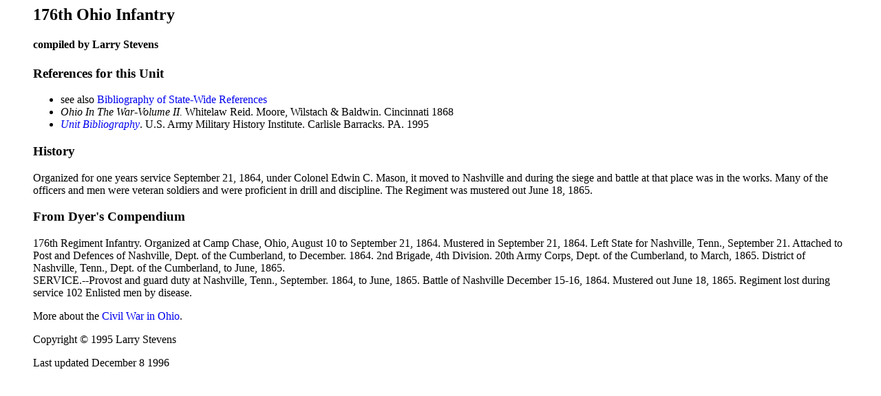

--- FILE ---
content_type: text/html
request_url: http://ohiocivilwar.com/cw176.html
body_size: 1076
content:
<html>
<head>
<title>176th Ohio Infantry</title>
<STYLE type=text/css>
<!--
a:link {  text-decoration: none } 
a:active { text-decoration: none } 
a:visited { text-decoration: none } 
a:hover { text-decoration: none } 
//--> 
</STYLE>
<meta name="MSSmartTagsPreventParsing" content="TRUE"></head>
<body bgcolor="#FFFFFF">
<BLOCKQUOTE>
<h2>176th Ohio Infantry</h2>
<H4>compiled by Larry Stevens</H4>
<H3>References for this Unit</H3>
<UL>
<LI>see also <A HREF="cwbiblio.html">Bibliography of State-Wide References</A>
<LI><CITE>Ohio In The War-Volume II.</CITE> Whitelaw Reid. Moore, 
Wilstach & Baldwin. Cincinnati 1868
<LI><CITE><A HREF="http://www.ahco.army.mil/site/finding_aids_brief.jsp">
Unit Bibliography</A></CITE>. U.S. Army Military History Institute. Carlisle Barracks. PA. 1995 
</UL>
<H3>History</H3>
Organized for one years service September 21, 1864, under Colonel Edwin 
C. Mason, it moved to Nashville and during the siege and battle at that 
place was in the works. Many of the officers and men were veteran soldiers 
and were proficient in drill and discipline. The Regiment was mustered out 
June 18, 1865.
<P>
<H3>From Dyer's Compendium</H3>
176th Regiment Infantry. Organized at Camp Chase, Ohio, August 10 to September 
21, 1864. Mustered in September 21, 1864. Left State for Nashville, Tenn., 
September 21. Attached to Post and Defences of Nashville, Dept. of the Cumberland, 
to December. 1864. 2nd Brigade, 4th Division. 20th Army Corps, Dept. of the 
Cumberland, to March, 1865. District of Nashville, Tenn., Dept. of the Cumberland, 
to June, 1865.<BR>
SERVICE.--Provost and guard duty at Nashville, Tenn., September. 1864, to 
June, 1865. Battle of Nashville December 15-16, 1864. Mustered out June 18, 
1865. Regiment lost during service 102 Enlisted men by disease.
<P>
More about the <A HREF="index.html">Civil War in Ohio</A>. <br>
<P>
Copyright &copy; 1995 Larry Stevens
<P>
Last updated December 8 1996<br>
<P>
</BLOCKQUOTE>
</body>
</html>
